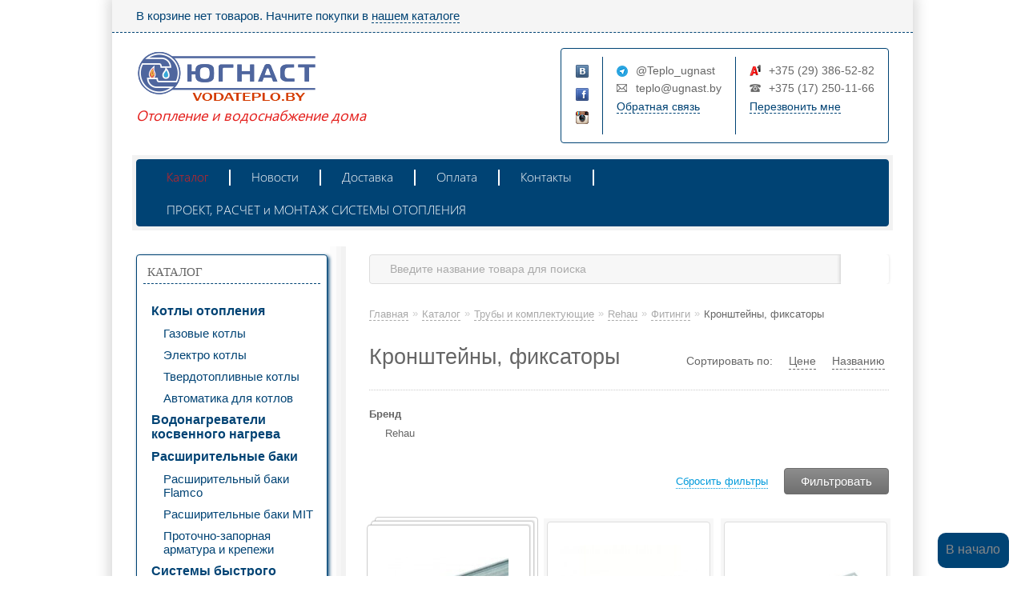

--- FILE ---
content_type: text/html; charset=UTF-8
request_url: https://vodateplo.by/catalog/truby-i-komplektuyushie/rehau/fitingi/kronshteiny--fiksatory
body_size: 17790
content:
<!DOCTYPE html>
<html xmlns="http://www.w3.org/1999/xhtml">
<head>
	<meta http-equiv="Content-Type" content="text/html; charset=utf-8" />
<title>Кронштейны и фиксаторы Rehau в интернет-магазине - VodaTeplo.by</title>
<meta name="description" content="Кронштейны и фиксаторы Rehau (Рехау) в Минске у прямого поставщика Rehau на территории РБ. Доставка. Выгодные цены." />
<meta name="keywords" content="кронштейны rehau (рехау), фиксаторы rehau (рехау), купить в Минске с доставкой" />	<script type="text/javascript" src="/media/system/js/jquery-1.7.2.min.js"></script>
<script type="text/javascript" src="/media/system/js/jquery.mask.js"></script>

<link rel="stylesheet" type="text/css" href="/media/simple/css/style.css?2026-01-30" />
<style type="text/css">body{background-image:none;}</style>
<script type="text/javascript" src="/media/simple/js/main.js?2026-01-30"></script>

<script type="text/javascript" src="/media/system/js/re-core.js?2026-01-30"></script>
<link rel="stylesheet" type="text/css" href="/media/system/css/re-dialog.css?2026-01-30" />
<script type="text/javascript" src="/media/system/js/re-dialog.js?2026-01-30"></script>

<link rel="shortcut icon" type="image/png" href="https://185504.selcdn.ru/static/vodateplo.reshop.by/modules/favicon.ico" />
<script type="text/javascript">

function ReSendStatistics(is_only_visor) {

	var re_statistics_data;

	if ( is_only_visor ) {
		re_statistics_data = {
			is_only_visor: 1,
			visor: Re.Visor.getDataAndClean()
		};
	} else {

		var s_sizes = getScreenSizes();

		re_statistics_data = {
			requested_url: '/catalog/truby-i-komplektuyushie/rehau/fitingi/kronshteiny--fiksatory',
			width: s_sizes.width,
			height: s_sizes.height,
			window_width: s_sizes.window_width,
			window_height: s_sizes.window_height,
			is_mobile: 0,
			is_only_visor: 0,
			visor: Re.Visor.init()
		};
	}

	$.ajax({
		type: 'POST',
		url: '/statistics',
		data: re_statistics_data
	});

}

$(document).ready(function(){
	ReSendStatistics(false);
	Re.Visor.initOnClose();
});
</script><meta name="yandex-verification" content="b088e792f79b0b31" /> <meta name="google-site-verification" content="jj6kyOa9dzYC7V_G7ihuF5owRZbJ_E0SHC9qHs5es0U" /> <script>
  fbq('track', 'ViewContent');
</script> <meta name="google-site-verification" content="f7ZSzUwPLPrK4IDBsWaVSE6qB8YtTptirQYPIXpnGeE" /> <!-- Google Tag Manager -->
<script>(function(w,d,s,l,i){w[l]=w[l]||[];w[l].push({'gtm.start':
new Date().getTime(),event:'gtm.js'});var f=d.getElementsByTagName(s)[0],
j=d.createElement(s),dl=l!='dataLayer'?'&l='+l:'';j.async=true;j.src=
'https://www.googletagmanager.com/gtm.js?id='+i+dl;f.parentNode.insertBefore(j,f);
})(window,document,'script','dataLayer','GTM-TBSPTGK');</script>
<!-- End Google Tag Manager -->


<!-- Google Tag Manager (noscript) -->
<noscript><iframe src="https://www.googletagmanager.com/ns.html?id=GTM-TBSPTGK"
height="0" width="0" style="display:none;visibility:hidden"></iframe></noscript>
<!-- End Google Tag Manager (noscript) --> <meta name="facebook-domain-verification" content="h1j4odqnrifdtsbrot4v1a6yjn0pn3" /> <meta name="viewport" content="width=device-width, initial-scale=1.0"> <!-- Meta Pixel Code -->
<script>
!function(f,b,e,v,n,t,s)
{if(f.fbq)return;n=f.fbq=function(){n.callMethod?
n.callMethod.apply(n,arguments):n.queue.push(arguments)};
if(!f._fbq)f._fbq=n;n.push=n;n.loaded=!0;n.version='2.0';
n.queue=[];t=b.createElement(e);t.async=!0;
t.src=v;s=b.getElementsByTagName(e)[0];
s.parentNode.insertBefore(t,s)}(window, document,'script',
'https://connect.facebook.net/en_US/fbevents.js');
fbq('init', '1741520772967494');
fbq('track', 'PageView');
</script>
<noscript><img height="1" width="1" style="display:none"
src="https://www.facebook.com/tr?id=1741520772967494&ev=PageView&noscript=1"
/></noscript>
<!-- End Meta Pixel Code --> <style type="text/css">#body{
	padding-top:40px;
	width:1000px;
	position:relative;
	-webkit-box-shadow: 0 0 15px 5px rgba(0, 0, 0, 0.15);
	-moz-box-shadow: 0 0 15px 5px rgba(0, 0, 0, 0.15);
	box-shadow: 5 4 0px 5px rgba(0, 0, 0, 0.15)
}

	#top_menu{
	background:#f5f5f5;
	padding:5px 30px;
	height:30px;
	line-height:30px;
	position:fixed;
	width:940px;
	left:50%;
	margin-left:-500px;
	border-bottom:1px dashed #004374;
	color:#004374;
	font-size:15px;
	z-index:500;
} 
#top_menu a{
	display:block;
	float:left;
	padding-top:7px;
	text-decoration: none;
	color:#004374;
}
#top_menu a span{
	display:block;
	border-bottom:1px dashed #004374;
	line-height:normal;
	line-height: 15px;
}
#top_menu a:hover span{
	border:none;
}
#top_menu a.login{
	padding-left:20px;
	font-weight:bold;
	background:url('../images/lolin.png') no-repeat;
}
#top_menu a.orders{
	font-weight:bold;
}
#top_menu .sep{
	margin:0 10px;
}
#top_menu a.basket{
	padding-left: 30px;
	background: url("../images/basket.png") no-repeat scroll 0 4px transparent;
	margin-right: 5px;
	padding-top: 7px;
	padding-bottom: 1px;
}
#top_menu a.catalog{
	padding: 0;
	background: none;
	margin: 0;
	float: none;
	display: inline;
	border-bottom-style: dashed;
	border-bottom-width: 1px;

}

/*header*/
#header{
	background:#FFFFFF;
	background:rgba(255,255,255,0.8);
	z-index:10;
	position:relative;
}
#header .top_block{
	padding:20px 30px 15px;
}
#header .logo{
	font-family: 'segoeui', Arial, Helvetica, sans-serif;
	color:#e41f1c;
	padding-top: 6px;
	padding-right: 4px;
	display:block;
	text-decoration:none;
	float:left;
	max-width: 422px;
	overflow: hidden;
}
#header .logo.img{
	padding-top: 0;
}
#header .logo span.light{
	font-size:42px;
}
#header .logo span.bolder{
	font-size:42px;
	font-family: 'segoeuib', Arial, Helvetica, sans-serif;
	white-space: nowrap;
}
#header .logo span.lightitalic{
	font-size:18px;
	font-style:italic;
	display: block;
	line-height: 22px;
}
.contackts{
	background-color: #FFFFFF;
	border:1px solid #004374;
	-webkit-border-radius: 4px;
	-moz-border-radius: 4px;
	border-radius: 4px;		
	padding:10px 0;
	float:right;
}
.contackts .block{
	border-right: 1px solid #004374;
	float: left;
	font-size: 14px;
	height: 87px;
	overflow: hidden;
	padding: 10px 17px 0;
}
.contackts .soc_link{
	display: block;
	float: left;
	height: 18px;
	margin: 0 11px 11px 0;
	width: 18px;
}
span.contakt{
	display:block;
	padding-left:24px;
	line-height:15px;
	margin-bottom:7px;
}
span.contakt span{
	color:#000;
}
a.contakt{
	display:block;
	text-decoration:none;
	color:#004374;
	border-bottom:1px dashed #004374;
	float:left;
}
a.contakt:hover{
	border:none;
}
/*main_menu*/
#main_menu{
	width:940px;
	padding:5px;
	background:rgba(0,0,0,0.05);
	margin-bottom:-25px;
}
#main_menu .nav{
	width:916px;
	border:1px solid #004374; 
	-webkit-border-radius: 4px;
	-moz-border-radius: 4px;
	border-radius: 4px;
	line-stacking:19px;
	padding:0 11px;
	background:#004374;
	overflow:hidden;	
}
#main_menu .nav a{
	text-decoration: none;
	color:#FFFFFF;
	padding:10px 26px;
	font-size:16px;
	
/*content*/
#content{
	padding-bottom:40px;
	background:#e41;
	padding-top:45px;
}
#slider_container {
	margin: 0 0 20px 0;
}
#slideshow {
	background-color: #e41f1c;
	border: 1px dashed #DDDDDD;
	border-radius: 4px 4px 4px 4px;
	position: relative;
}
/*left_side*/
#left_side{
	float:left;
	padding:10px 23px 15px 30px;
	width:239px;
	position:relative;
	background:url("../images/bg_left_side.png") repeat-y scroll right center #ffffff;
}
#left_side .top_bg{
	position:absolute;
	right:0;
	top:0;
	background:url('../images/bg_left_side_top.png');
	width:20px;
	height:45px;
}
#left_side .bottom_bg{
	position:absolute;
	right:0;
	bottom:0;
	background:url('../images/bg_left_side_bottom.png');
	width:20px;
	height:45px;
}


	font-family: 'segoeui_0', Arial, Helvetica, sans-serif;	
	display:block; 
	float:left;
}
#main_menu .nav div.nav-separator{
	border-left:1px solid #ffffff;
	border-right:1px solid #ffffff;
	float:left;
	margin: 12px 0 0;
	padding: 20px 0 0;
}
#main_menu .nav a:hover{
	color:#e41f1c;
}
#main_menu .nav a:active{
	color:#e41f1c;
}
#main_menu .nav a.active{
	color:#e41f1c;
}

/*left_menu*/
#left_menu{
	background:#ffffff;
	border:1px solid #004374;
	-webkit-border-radius: 4px;
	-moz-border-radius: 4px;
	border-radius: 4px;
	-webkit-box-shadow: 2px 2px 4px 0 #004374;
	-moz-box-shadow: 2px 2px 4px 0 #004374;
	box-shadow: 2px 2px 4px 0 #004374;
	padding:13px 0 20px 0;
}
#left_menu .top_title{
	margin:0 8px 20px 8px;
	border-bottom:1px dashed #004374;
	font-size:15px;
	text-transform:uppercase;
	padding:0 5px 5px;
	font-family: 'Lora', serif;
	cursor: pointer;
}
#left_menu .top_title:hover{
	 text-decoration: underline;
 }
#left_menu ul{
	list-style:none;
	padding:0;
	margin:0;
}

#left_menu a.level_opener{
	width: 15px;
	height: 15px;
	text-decoration:none;
	display:block;
	float: left;
	padding: 0;
	margin: 7px 2px 0 4px;
	border:none;
	background: url('../images/plus.png') no-repeat 3px 3px;
}
#left_menu a.level_opener.opened{
	background-image: url('../images/minus.png');
}
#left_menu li.active a.level_opener{
	border-left:none !important;
}

#left_menu a{
	text-decoration:none;
	font-size:16px;
	display:block;
	padding: 5px 4px 5px 15px;
	font-weight: bold;
	border-left:3px solid #fff;
	color:#004374;
}
#left_menu li.active>a{
	border-left:3px solid #e41f1c;
	color:#e41f1c;
	font-weight:bold;
}
#left_menu ul>li>ul>li>a{
	padding: 5px 4px 5px 30px;
	font-size: 15px;
	font-weight: normal;
}
#left_menu ul>li>ul>li>a.level_opener{
	margin: 6px 0 0 17px;
}
#left_menu ul>li>ul>li>ul>li>a{
	padding: 4px 4px 4px 45px;
	font-size: 13px;
	font-style: italic;
}
#left_menu ul>li>ul>li>ul>li>a.level_opener{
	margin: 4px 0 0 32px;
}
#left_menu ul>li>ul>li>ul>li>ul>li>a{
	padding-left:60px;
}
#left_menu ul>li>ul>li>ul>li>ul>li>a.level_opener{
	margin: 2px 0 0 47px;
}
#left_menu a:hover{
	color:#e41f1c;
}</style></head>
<body>

	
<div id="top_menu">
	<div class="left">
		В корзине нет товаров. Начните покупки в <a class="catalog" title="Перейти к каталогу товаров" href="/catalog">нашем каталоге</a>	</div>
	<div class="right">
			</div>
</div>

	<div id="body">
		<div id="header">
	<div class="top_block">
		<a title="VodaTeplo.by - Отопление и водоснабжение дома" href="/" class="logo img" >

							<img src="https://185504.selcdn.ru/static/vodateplo.reshop.by/modules/192637752562873f38672a2.png" alt="VodaTeplo.by" />
			
			<span class="lightitalic">Отопление и водоснабжение дома</span>
		</a>
		
<div class="contackts">
	
		<div class="block" style="padding-left:18px; max-width:29px; padding-right: 4px;">
			<a target="_blank"  title="«VodaTeplo.by» Вконтакте" href="https://vk.com/vodateplo_ugnast" class="soc_link vk"></a>						<a target="_blank"  title="«VodaTeplo.by» на Facebook" href="https://m.facebook.com/ugnastby" class="soc_link fb"></a>						<a target="_blank"  title="«VodaTeplo.by» в Instagram" href="https://www.instagram.com/teplo_ugnast?igsh=N3J3a3cydDB4cHY3" class="soc_link inst"></a>								</div>

	
	<div class="block" style="max-width: 211px;">
		<span class="contakt telegram">@Teplo_ugnast</span><span class="contakt mail">teplo@ugnast.by</span>		<a title="Задать вопрос" href="/contacts#question" class="contakt">Обратная связь</a>
	</div>

			<div class="block" style="border:none;">
			<span class="contakt vel">+375 (29) 386-52-82</span><span class="contakt phone">+375 (17) 250-11-66</span>							<a id="re-callme" title="" href="#" class="contakt">Перезвонить мне</a>
									</div>
		<div class="clear"></div>
</div>
<div class="clear"></div>	</div>
	<div id="main_menu">
		<div class="nav">
			<a class="active" title="Каталог" href="/catalog">Каталог</a><div class="nav-separator"></div>
<a  title="Новости" href="/news">Новости</a><div class="nav-separator"></div>
<a  title="Доставка" href="/delivery">Доставка</a><div class="nav-separator"></div>
<a  title="Оплата" href="/payment">Оплата</a><div class="nav-separator"></div>
<a  title="Контакты" href="/contacts">Контакты</a><div class="nav-separator"></div>
<a  title="ПРОЕКТ, РАСЧЕТ и МОНТАЖ СИСТЕМЫ ОТОПЛЕНИЯ" href="/proektirovanie-otopleniya-chastnogo-doma">ПРОЕКТ, РАСЧЕТ и МОНТАЖ СИСТЕМЫ ОТОПЛЕНИЯ</a>
		</div>
	</div>
	</div>		<div id="content">
			<div id="left_side">
	<div class="top_bg"></div>
	<div class="bottom_bg"></div>

	
<div id="left_menu">
	<div class="top_title" onclick="location.href='/catalog';">Каталог</div>
	<ul>		<li  >
						<a href="/catalog/kotly-otopleniya" title="Котлы отопления">Котлы отопления</a>
							<ul>		<li  >
			<a class="level_opener" href="#"></a>			<a href="/catalog/kotly-otopleniya/gazovye-kotly" title="Газовые котлы">Газовые котлы</a>
							<ul style="display:none;">		<li  >
						<a href="/catalog/kotly-otopleniya/gazovye-kotly/odnokonturnye" title="Одноконтурные">Одноконтурные</a>
					</li>		<li  >
						<a href="/catalog/kotly-otopleniya/gazovye-kotly/dvuhkonturnye" title="Двухконтурные">Двухконтурные</a>
					</li></ul>
					</li>		<li  >
			<a class="level_opener" href="#"></a>			<a href="/catalog/kotly-otopleniya/yelektro-kotly" title="Электро котлы">Электро котлы</a>
							<ul style="display:none;">		<li  >
						<a href="/catalog/kotly-otopleniya/yelektro-kotly/skat-ray" title="Скат RAY">Скат RAY</a>
					</li>		<li  >
						<a href="/catalog/kotly-otopleniya/yelektro-kotly/eloblock" title="EloBLOCK">EloBLOCK</a>
					</li></ul>
					</li>		<li  >
						<a href="/catalog/kotly-otopleniya/tverdotoplivnye-kotly" title="Твердотопливные котлы">Твердотопливные котлы</a>
					</li>		<li  >
						<a href="/catalog/kotly-otopleniya/avtomatika-dlya-kotlov" title="Автоматика для котлов">Автоматика для котлов</a>
					</li></ul>
					</li>		<li  >
						<a href="/catalog/vodonagrevateli-kosvennogo-nagreva" title="Водонагреватели косвенного нагрева">Водонагреватели косвенного нагрева</a>
					</li>		<li  >
						<a href="/catalog/rasshiritelnye-baki" title="Расширительные баки">Расширительные баки</a>
							<ul>		<li  >
			<a class="level_opener" href="#"></a>			<a href="/catalog/rasshiritelnye-baki/rasshiritelnyi-baki-flamco" title="Расширительный баки Flamco">Расширительный баки Flamco</a>
							<ul style="display:none;">		<li  >
						<a href="/catalog/rasshiritelnye-baki/rasshiritelnyi-baki-flamco/rasshiritelnye-baki-dlya-otopleniya-i-holodosnabzheniya" title="Расширительные баки для отопления и холодоснабжения">Расширительные баки для отопления и холодоснабжения</a>
					</li>		<li  >
						<a href="/catalog/rasshiritelnye-baki/rasshiritelnyi-baki-flamco/rasshiritelnye-baki-dlya-vodosnabzheniya" title="Расширительные баки для водоснабжения">Расширительные баки для водоснабжения</a>
					</li></ul>
					</li>		<li  >
						<a href="/catalog/rasshiritelnye-baki/rasshiritelnye-baki-mit" title="Расширительные баки MIT">Расширительные баки MIT</a>
					</li>		<li  >
						<a href="/catalog/rasshiritelnye-baki/protochno-zapornaya-armatura-i-krepezhi" title="Проточно-запорная арматура и крепежи">Проточно-запорная арматура и крепежи</a>
					</li></ul>
					</li>		<li  >
						<a href="/catalog/sistemy-bystrogo-montazha" title="Системы быстрого монтажа">Системы быстрого монтажа</a>
							<ul>		<li  >
						<a href="/catalog/sistemy-bystrogo-montazha/nasosnye-gruppy" title="Насосные группы">Насосные группы</a>
					</li></ul>
					</li>		<li  >
						<a href="/catalog/teplyi-pol" title="Теплый пол">Теплый пол</a>
							<ul>		<li  >
			<a class="level_opener" href="#"></a>			<a href="/catalog/teplyi-pol/vodyanoi" title="Водяной">Водяной</a>
							<ul style="display:none;">		<li  >
						<a href="/catalog/teplyi-pol/vodyanoi/tece" title="Tece">Tece</a>
					</li>		<li  >
						<a href="/catalog/teplyi-pol/vodyanoi/rehau" title="Rehau">Rehau</a>
					</li>		<li  >
			<a class="level_opener" href="#"></a>			<a href="/catalog/teplyi-pol/vodyanoi/oventrop" title="Oventrop">Oventrop</a>
							<ul style="display:none;">		<li  >
						<a href="/catalog/teplyi-pol/vodyanoi/oventrop/nabory-unibox" title="Наборы Unibox">Наборы Unibox</a>
					</li></ul>
					</li></ul>
					</li></ul>
					</li>		<li  >
						<a href="/catalog/truby-i-komplektuyushie" title="Трубы и комплектующие">Трубы и комплектующие</a>
							<ul>		<li  >
			<a class="level_opener opened" href="#"></a>			<a href="/catalog/truby-i-komplektuyushie/rehau" title="Rehau">Rehau</a>
							<ul>		<li  >
			<a class="level_opener" href="#"></a>			<a href="/catalog/truby-i-komplektuyushie/rehau/truby" title="Трубы">Трубы</a>
							<ul style="display:none;">		<li  >
						<a href="/catalog/truby-i-komplektuyushie/rehau/truby/universalnye" title="Универсальные">Универсальные</a>
					</li>		<li  >
						<a href="/catalog/truby-i-komplektuyushie/rehau/truby/vodosnabzhenie" title="Водоснабжение">Водоснабжение</a>
					</li>		<li  >
						<a href="/catalog/truby-i-komplektuyushie/rehau/truby/otoplenie" title="Отопление">Отопление</a>
					</li></ul>
					</li>		<li  >
			<a class="level_opener opened" href="#"></a>			<a href="/catalog/truby-i-komplektuyushie/rehau/fitingi" title="Фитинги">Фитинги</a>
							<ul>		<li  >
						<a href="/catalog/truby-i-komplektuyushie/rehau/fitingi/px--rx--mx--sx" title="PX, RX, MX, SX">PX, RX, MX, SX</a>
					</li>		<li class="active" >
						<a href="/catalog/truby-i-komplektuyushie/rehau/fitingi/kronshteiny--fiksatory" title="Кронштейны, фиксаторы">Кронштейны, фиксаторы</a>
					</li></ul>
					</li>		<li  >
						<a href="/catalog/truby-i-komplektuyushie/rehau/besshumnaya-kanalizaciya" title="Бесшумная канализация">Бесшумная канализация</a>
					</li></ul>
					</li>		<li  >
			<a class="level_opener" href="#"></a>			<a href="/catalog/truby-i-komplektuyushie/tece" title="TECE">TECE</a>
							<ul style="display:none;">		<li  >
						<a href="/catalog/truby-i-komplektuyushie/tece/truby" title="Трубы">Трубы</a>
					</li>		<li  >
						<a href="/catalog/truby-i-komplektuyushie/tece/fitingi" title="Фитинги">Фитинги</a>
					</li></ul>
					</li>		<li  >
						<a href="/catalog/truby-i-komplektuyushie/oventrop" title="Oventrop">Oventrop</a>
					</li></ul>
					</li>		<li  >
						<a href="/catalog/radiatory-otopleniya" title="Радиаторы отопления">Радиаторы отопления</a>
							<ul>		<li  >
						<a href="/catalog/radiatory-otopleniya/buderus" title="Buderus">Buderus</a>
					</li>		<li  >
						<a href="/catalog/radiatory-otopleniya/kermi" title="Kermi">Kermi</a>
					</li></ul>
					</li>		<li  >
						<a href="/catalog/termostaticheskie-ventili" title="Термостатические вентили">Термостатические вентили</a>
					</li>		<li  >
						<a href="/catalog/termostaty-privody-armatura" title="Термостаты, приводы, арматура.">Термостаты, приводы, арматура.</a>
					</li>		<li  >
						<a href="/catalog/grebenki-i-komplektuyushie" title="Гребенки и комплектующие">Гребенки и комплектующие</a>
							<ul>		<li  >
						<a href="/catalog/grebenki-i-komplektuyushie/oventrop" title="Oventrop">Oventrop</a>
					</li>		<li  >
						<a href="/catalog/grebenki-i-komplektuyushie/rehau" title="Rehau">Rehau</a>
					</li></ul>
					</li>		<li  >
						<a href="/catalog/vodoochistka-i-vodopodgotovka" title="Водоочистка и водоподготовка">Водоочистка и водоподготовка</a>
							<ul>		<li  >
						<a href="/catalog/vodoochistka-i-vodopodgotovka/mehanicheskie-filtry" title="Механические фильтры">Механические фильтры</a>
					</li>		<li  >
						<a href="/catalog/vodoochistka-i-vodopodgotovka/umyagchenie-i-obezzhelezivanie-vody" title="Умягчение и обезжелезивание воды">Умягчение и обезжелезивание воды</a>
					</li>		<li  >
			<a class="level_opener" href="#"></a>			<a href="/catalog/vodoochistka-i-vodopodgotovka/obratnyi-osmos" title="Обратный осмос">Обратный осмос</a>
							<ul style="display:none;">		<li  >
						<a href="/catalog/vodoochistka-i-vodopodgotovka/obratnyi-osmos/kartridzhi-dlya-obratnogo-osmosa" title="Картриджи для обратного осмоса">Картриджи для обратного осмоса</a>
					</li></ul>
					</li>		<li  >
						<a href="/catalog/vodoochistka-i-vodopodgotovka/reagenty-dlya-vody" title="Реагенты для воды">Реагенты для воды</a>
					</li>		<li  >
						<a href="/catalog/vodoochistka-i-vodopodgotovka/soputstvuyushaya-armatura" title="Сопутствующая арматура">Сопутствующая арматура</a>
					</li></ul>
					</li>		<li  >
						<a href="/catalog/zapornaya-i-prochaya-truboprovodnaya-armatura" title="Запорная и прочая трубопроводная арматура">Запорная и прочая трубопроводная арматура</a>
							<ul>		<li  >
						<a href="/catalog/zapornaya-i-prochaya-truboprovodnaya-armatura/sharovye-krany" title="Шаровые краны">Шаровые краны</a>
					</li>		<li  >
						<a href="/catalog/zapornaya-i-prochaya-truboprovodnaya-armatura/setchatye-filtry" title="Сетчатые фильтры">Сетчатые фильтры</a>
					</li>		<li  >
						<a href="/catalog/zapornaya-i-prochaya-truboprovodnaya-armatura/obratnye-klapany" title="Обратные клапаны">Обратные клапаны</a>
					</li>		<li  >
						<a href="/catalog/zapornaya-i-prochaya-truboprovodnaya-armatura/dlya-zhidkogo-topliva" title="Для жидкого топлива">Для жидкого топлива</a>
					</li>		<li  >
						<a href="/catalog/zapornaya-i-prochaya-truboprovodnaya-armatura/reduktor-davleniya" title="Редуктор давления">Редуктор давления</a>
					</li></ul>
					</li>		<li  >
						<a href="/catalog/avtomaticheskie-vozduhootvodchiki" title="Автоматические воздухоотводчики">Автоматические воздухоотводчики</a>
					</li>		<li  >
						<a href="/catalog/sistema-zashity-ot-protechek-vody-gidrolock" title="Система защиты от протечек воды GIDROLOCK">Система защиты от протечек воды GIDROLOCK</a>
							<ul>		<li  >
						<a href="/catalog/sistema-zashity-ot-protechek-vody-gidrolock/prinadlezhnosti" title="Принадлежности">Принадлежности</a>
					</li></ul>
					</li>		<li  >
						<a href="/catalog/basseiny" title="Бассейны">Бассейны</a>
					</li>		<li  >
						<a href="/catalog/payalnoe-oborudovanie" title="Паяльное оборудование">Паяльное оборудование</a>
							<ul>		<li  >
						<a href="/catalog/payalnoe-oborudovanie/gazovye-gorelki" title="Газовые горелки">Газовые горелки</a>
					</li>		<li  >
						<a href="/catalog/payalnoe-oborudovanie/gazovye-ballony-dlya-gorelok" title="Газовые баллоны для горелок">Газовые баллоны для горелок</a>
					</li></ul>
					</li></ul>
</div><!--/left_menu-->	
<div id="left_menu" style="margin-top: 20px;">
	<div class="top_title" onclick="location.href='/catalog/brands';">Производители</div>
	<ul>
					<li >
				<a href="/catalog/brands/afriso" title="Afriso">Afriso <sup style="font-size:9px;">1</sup></a>
			</li>
					<li >
				<a href="/catalog/brands/afriso-ask" title="Afriso ASK">Afriso ASK <sup style="font-size:9px;">2</sup></a>
			</li>
					<li >
				<a href="/catalog/brands/angstra" title="Angstra">Angstra <sup style="font-size:9px;">17</sup></a>
			</li>
					<li >
				<a href="/catalog/brands/astralpool" title="Astralpool">Astralpool <sup style="font-size:9px;">1</sup></a>
			</li>
					<li >
				<a href="/catalog/brands/bwt" title="BWT">BWT <sup style="font-size:9px;">24</sup></a>
			</li>
					<li >
				<a href="/catalog/brands/buderus" title="Buderus">Buderus <sup style="font-size:9px;">21</sup></a>
			</li>
					<li >
				<a href="/catalog/brands/competition" title="Competition">Competition <sup style="font-size:9px;">1</sup></a>
			</li>
					<li >
				<a href="/catalog/brands/dowex" title="Dowex">Dowex <sup style="font-size:9px;">1</sup></a>
			</li>
					<li >
				<a href="/catalog/brands/etna" title="ETNA">ETNA <sup style="font-size:9px;">3</sup></a>
			</li>
					<li >
				<a href="/catalog/brands/flamco" title="Flamco">Flamco <sup style="font-size:9px;">14</sup></a>
			</li>
					<li >
				<a href="/catalog/brands/flexinox" title="Flexinox">Flexinox <sup style="font-size:9px;">1</sup></a>
			</li>
					<li >
				<a href="/catalog/brands/gidrolock" title="Gidrolock">Gidrolock <sup style="font-size:9px;">9</sup></a>
			</li>
					<li >
				<a href="/catalog/brands/grundfos" title="Grundfos">Grundfos <sup style="font-size:9px;">3</sup></a>
			</li>
					<li >
				<a href="/catalog/brands/kemper" title="Kemper">Kemper <sup style="font-size:9px;">26</sup></a>
			</li>
					<li >
				<a href="/catalog/brands/kermi" title="Kermi">Kermi <sup style="font-size:9px;">4</sup></a>
			</li>
					<li >
				<a href="/catalog/brands/kripsol" title="Kripsol">Kripsol <sup style="font-size:9px;">1</sup></a>
			</li>
					<li >
				<a href="/catalog/brands/lowara" title="Lowara">Lowara <sup style="font-size:9px;">13</sup></a>
			</li>
					<li >
				<a href="/catalog/brands/mit" title="MIT">MIT <sup style="font-size:9px;">17</sup></a>
			</li>
					<li >
				<a href="/catalog/brands/novacet" title="Novacet">Novacet <sup style="font-size:9px;">1</sup></a>
			</li>
					<li >
				<a href="/catalog/brands/oventrop" title="Oventrop">Oventrop <sup style="font-size:9px;">78</sup></a>
			</li>
					<li >
				<a href="/catalog/brands/oxygen" title="Oxygen">Oxygen <sup style="font-size:9px;">2</sup></a>
			</li>
					<li >
				<a href="/catalog/brands/pentair" title="Pentair">Pentair <sup style="font-size:9px;">1</sup></a>
			</li>
					<li >
				<a href="/catalog/brands/protherm" title="Protherm">Protherm <sup style="font-size:9px;">18</sup></a>
			</li>
					<li class="active">
				<a href="/catalog/brands/rehau" title="Rehau">Rehau <sup style="font-size:9px;">71</sup></a>
			</li>
					<li >
				<a href="/catalog/brands/supergas" title="SUPERGAS">SUPERGAS <sup style="font-size:9px;">2</sup></a>
			</li>
					<li >
				<a href="/catalog/brands/spirotech" title="Spirotech">Spirotech <sup style="font-size:9px;">38</sup></a>
			</li>
					<li >
				<a href="/catalog/brands/tece" title="TECE">TECE <sup style="font-size:9px;">21</sup></a>
			</li>
					<li >
				<a href="/catalog/brands/tecefloor" title="TECEfloor">TECEfloor <sup style="font-size:9px;">1</sup></a>
			</li>
					<li >
				<a href="/catalog/brands/tecelogo" title="TECElogo">TECElogo <sup style="font-size:9px;">20</sup></a>
			</li>
					<li >
				<a href="/catalog/brands/vgr" title="VGR">VGR <sup style="font-size:9px;">25</sup></a>
			</li>
					<li >
				<a href="/catalog/brands/vaillant" title="Vaillant">Vaillant <sup style="font-size:9px;">42</sup></a>
			</li>
					<li >
				<a href="/catalog/brands/wilo" title="WILO">WILO <sup style="font-size:9px;">2</sup></a>
			</li>
					<li >
				<a href="/catalog/brands/zont" title="ZONT">ZONT <sup style="font-size:9px;">1</sup></a>
			</li>
					<li >
				<a href="/catalog/brands/atoll" title="atoll">atoll <sup style="font-size:9px;">1</sup></a>
			</li>
					<li >
				<a href="/catalog/brands/brestselmash" title="Брестсельмаш">Брестсельмаш <sup style="font-size:9px;">1</sup></a>
			</li>
					<li >
				<a href="/catalog/brands/kemar" title="Кемар">Кемар <sup style="font-size:9px;">1</sup></a>
			</li>
					<li >
				<a href="/catalog/brands/mozyrsol" title="Мозырьсоль">Мозырьсоль <sup style="font-size:9px;">1</sup></a>
			</li>
					<li >
				<a href="/catalog/brands/skat-ray" title="Скат RAY">Скат RAY <sup style="font-size:9px;">8</sup></a>
			</li>
			</ul>
</div>
	
<div class="h3">Обработка заказов</div>
<ul class="list">
	
		<span>
			<b>Пн, Вт, Ср, Чт, Пт:</b>
			с 09:00 до 17:30		</span>

	
		<span>
			<b>Сб, Вс:</b>
			Выходной		</span>

	</ul>
<div class="clear"></div>		
	<div class="arbitrary_javascript_side"></div>
</div><!--/left_side-->			<div id="right_content">
				<form action="/search/" method="get">
	<div class="searchdiv">
		<input class="search_text" placeholder="Введите название товара для поиска" id="search" type="text" name="[]" value="" />
		<input class="search_sumbit" value=" " title="Нажмите для поиска" type="submit" />
	</div>
</form>
<div class="clear"></div>				<ul class="way" itemscope itemtype="http://schema.org/BreadcrumbList">
	<li itemprop="itemListElement" itemscope itemtype="http://schema.org/ListItem">
		<a class="way-home" itemprop="item" href="/">
			Главная			<meta itemprop="name" content="На главную магазина VodaTeplo.by" />
		</a>
		<meta itemprop="position" content="1" />
	</li>
			<li class="arrow">»</li>
		<li itemprop="itemListElement" itemscope itemtype="http://schema.org/ListItem">
							<a itemprop="item" href="/catalog">
					<span itemprop="name">Каталог</span>
				</a>
						<meta itemprop="position" content="2" />
		</li>
			<li class="arrow">»</li>
		<li itemprop="itemListElement" itemscope itemtype="http://schema.org/ListItem">
							<a itemprop="item" href="/catalog/truby-i-komplektuyushie">
					<span itemprop="name">Трубы и комплектующие</span>
				</a>
						<meta itemprop="position" content="3" />
		</li>
			<li class="arrow">»</li>
		<li itemprop="itemListElement" itemscope itemtype="http://schema.org/ListItem">
							<a itemprop="item" href="/catalog/truby-i-komplektuyushie/rehau">
					<span itemprop="name">Rehau</span>
				</a>
						<meta itemprop="position" content="4" />
		</li>
			<li class="arrow">»</li>
		<li itemprop="itemListElement" itemscope itemtype="http://schema.org/ListItem">
							<a itemprop="item" href="/catalog/truby-i-komplektuyushie/rehau/fitingi">
					<span itemprop="name">Фитинги</span>
				</a>
						<meta itemprop="position" content="5" />
		</li>
			<li class="arrow">»</li>
		<li itemprop="itemListElement" itemscope itemtype="http://schema.org/ListItem">
							<span class="way-last">Кронштейны, фиксаторы</span>
				<a style="display:none" itemprop="item" href="/catalog/truby-i-komplektuyushie/rehau/fitingi/kronshteiny--fiksatory"><span itemprop="name">Кронштейны, фиксаторы</span></a>
						<meta itemprop="position" content="6" />
		</li>
	</ul>
<div class="clear"></div>				<div class="right_padding">
									</div>
				<div class="head_title">
	<h1 class="head_title left">		Кронштейны, фиксаторы	</h1>	
		
		<div class="sort">
			<a  href="/catalog/truby-i-komplektuyushie/rehau/fitingi/kronshteiny--fiksatory~1/title/1"title=""rel="nofollow">Названию</a>			<a  href="/catalog/truby-i-komplektuyushie/rehau/fitingi/kronshteiny--fiksatory~1/price/1" title="" rel="nofollow">Цене</a>
			<span>Сортировать по:</span>
			<div class="clear"></div>

					</div>

		
		<div class="clear"></div>
</div>



<!--noindex-->
<link rel="stylesheet" type="text/css" href="/media/system/css/ion.rangeSlider.css" />
<link rel="stylesheet" type="text/css" href="/media/system/css/ion.rangeSlider.skinHTML5.css" />
<script type="text/javascript" src="/media/system/js/ion.rangeSlider.min.js"></script>


<form id="re-filters-form" method="GET" action="/catalog/truby-i-komplektuyushie/rehau/fitingi/kronshteiny--fiksatory">


<div class="re-filters re-filters-row-4">

	<div class="re-filters-selvalues"></div>
	<ul>
		
			<div class="re-filters-clearboth "></div>			<li class="">
				<b>Бренд</b>

															<input id="filter-rehau" type="checkbox" name="brands[]" value="Rehau" >
						<label for="filter-rehau">Rehau</label>
					
							</li>

			</ul>
	<div class="clear"></div>


	<div class="re-filters-footer">
				<input class="re-filters-submit" type="submit" value="Фильтровать">
		<a class="re-filters-link re-filters-clean" href="/catalog/truby-i-komplektuyushie/rehau/fitingi/kronshteiny--fiksatory">Сбросить фильтры</a>
	</div>
	<div class="clear"></div>

</div>

</form>


<script type="text/javascript">
$(document).ready(function(){

var Re = Re || {};
Re.Filters = Re.Filters || {

	scrolltop: 0,
	all_scrolltop: 0,
	obj_window: null,
	obj_opened_window: null,
	obj_filters: null,

	/**
	 * Закрывает окна для селектов
	 */
	waitClickToCloseWindow: function () {
		$('body').one('click', function(e){
			if (
				e.target == Re.Filters.obj_opened_window.get(0) ||
				$(e.target).parents('.re-filters-window').get(0) == Re.Filters.obj_opened_window.get(0)
			) {
				Re.Filters.waitClickToCloseWindow();
				return;
			}
			Re.Filters.obj_window.hide();
		});
	},

	/**
	 * Делает чеки для обычных окон
	 */
	checkSimple: function (obj, is_each) {
		var flag = obj.prev().is(':checked');
		var obj_for = obj.attr('for');
		if ( !is_each ) flag = !flag;
		if ( flag ) {
			obj.parent().parent().parent().find('b').after(
				'<i class="' + obj_for + '">' + obj.html() + '</i>'
			);
			$('i.' + obj_for).click(function(){
				$('#' + obj_for).next().trigger('click');
			});
		} else {
			obj.parent().parent().parent().find('.' + obj_for).remove();
		}
	},

	/**
	 * Делает чеки для селектов
	 */
	checkSelect: function (obj, is_each) {
		var flag = obj.prev().is(':checked');
		var obj_select = obj.parent().parent().parent().find('.re-filters-select');
		var obj_onecheck = null;
		if ( !is_each ) flag = !flag;
		if ( flag ) {

			obj_select.addClass('selected');
			if ( obj_select.data('selected') <= 0 ) {
				obj_select
					.html( obj.html() )
					.data('selected', 1);
			} else {
				obj_select
					.html( 'Выбрано: ' + (obj_select.data('selected')+1) )
					.data( 'selected', obj_select.data('selected')+1 );
			}


		} else if ( !is_each ) {

			if ( obj_select.data('selected') > 2 ) {
				obj_select
					.html( 'Выбрано: ' + (obj_select.data('selected')-1) )
					.data( 'selected', obj_select.data('selected')-1 );
			} else if ( obj_select.data('selected') > 1 ) {
				if ( obj.parent().find('input:checked').eq(0).val() == obj.prev().val() ) obj_onecheck = obj.parent().find('input:checked').eq(1);
				else obj_onecheck = obj.parent().find('input:checked').eq(0);
				obj_select
					.html( obj_onecheck.next().html() )
					.data( 'selected', 1 );
			} else if ( obj_select.data('selected') <= 1 ) {
				obj_select
					.removeClass('selected')
					.html( 'Выбрать ('+ obj_select.data('count') +')' )
					.data( 'selected', 0 );
			}

		}
	},

	/**
	 * Вешает стартовые события
	 */
	bindStartEvents: function () {

		$('.re-filters-window label').click(function(){
			if ( Re.Filters.obj_filters.hasClass('re-filters-with-select') ) Re.Filters.checkSelect($(this), false);
			else Re.Filters.checkSimple($(this), false);
		}).each(function(){
			if ( Re.Filters.obj_filters.hasClass('re-filters-with-select') ) Re.Filters.checkSelect($(this), true);
			else Re.Filters.checkSimple($(this), true);
		});

	},

	/**
	 * Вешает события
	 */
	bindEvents: function () {

		// не передаем значения в сабмит формы если у нас дефолтные значения
		$('#re-filters-form').submit(function(){
			$('.re-filters-range-input').each(function(){
				if ( $(this).data('default') == $(this).val() ) $(this).addClass('default');
			});
			$('.re-filters-range').each(function(){
				if ( $(this).find('.default').length == 2 ) {
					$(this).find('.default').each(function(){
						$(this).attr('name', '');
					});
				}
			});
		});

		
		$('.re-filters-show').click(function(){
			$(this).next('.re-filters-window')
				.toggle()
				.css('top', $(this).offset().top + $(this).outerHeight() + 5 - Re.Filters.obj_filters.offset().top);
			Re.Filters.scrolltop = $(window).scrollTop();
			return false;
		});

		
		$('.re-filters-select').click(function(){
			var obj_window = $(this).next('.re-filters-window');
			if ( !obj_window.is(':visible') ) {
				Re.Filters.obj_window.hide();
				obj_window
					.show()
					.css('top', $(this).offset().top + $(this).outerHeight() + 5 - Re.Filters.obj_filters.offset().top);
				if ( obj_window.offset().left + obj_window.outerWidth() >= $(window).width() ) {
					obj_window.addClass('right-pos');
				}
				Re.Filters.obj_opened_window = obj_window;
				Re.Filters.waitClickToCloseWindow();
			} else {
				obj_window.hide();
			}
			return false;
		});

		
		$('.re-filters-close').click(function(){
			if ( Re.Filters.scrolltop != 0 ) {
				$('html, body').animate({
					scrollTop: Re.Filters.scrolltop
				}, 'slow');
				Re.Filters.scrolltop = 0;
			}
			Re.Filters.obj_window.hide();
			return false;
		});


		$('.re-filters-uncheckall').click(function(){
			$(this).parent().parent().find('input:checked').next().trigger('click');
			return false;
		});
		$('.re-filters-checkall').click(function(){
			$(this).parent().parent().find('input:not(:checked)').next().trigger('click');
			return false;
		});

		
		$('.re-filters-delselected').click(function(){
			var obj_clicked;
			
			if ( $(this).data('inputid') != undefined ) {
				$('#' + $(this).data('inputid')).next().trigger('click');
			}
			if ( $(this).data('rangeid') != undefined ) {
				obj_clicked = $('#' + $(this).data('rangeid') + '-from');
				obj_clicked.val( obj_clicked.data('default') );
				obj_clicked.trigger('change');
				obj_clicked = $('#' + $(this).data('rangeid') + '-to');
				obj_clicked.val( obj_clicked.data('default') );
				obj_clicked.trigger('change');
			}
			$(this).parent().remove();
			$('#re-filters-form').submit();
			return false;
		});

		
		$('.re-filters-show-all').click(function(){
			$('.re-filters-hide').show();
			$('.re-filters-hide-all').show();
			$(this).hide();
			Re.Filters.all_scrolltop = $(window).scrollTop();
			return false;
		});

		
		$('.re-filters-hide-all').click(function(){
			$('.re-filters-hide').hide();
			$('.re-filters-show-all').show();
			$(this).hide();
			if ( Re.Filters.all_scrolltop != 0 ) {
				$('html, body').animate({
					scrollTop: Re.Filters.all_scrolltop
				}, 'slow');
				Re.Filters.all_scrolltop = 0;
			}
			return false;
		});

	},


	init: function() {

		this.obj_window = $('.re-filters-window');
		this.obj_filters = $('.re-filters');

		this.bindEvents();
		this.bindStartEvents();

	}

};

	Re.Filters.init();

});
</script>
<!--/noindex-->


<div class="products-list">

	<div class="block_item_v re-product-item folder_cont per_row3">
		<div class="item_content folder1">
			<div class="image re-image">
				<a title="" href="/catalog/truby-i-komplektuyushie/rehau/fitingi/kronshteiny--fiksatory/fiksiruyushii-zhelob-rehau-dlya-umensheniya-lineinyh-rasshirenii"><img alt="Фиксирующий желоб Rehau для уменьшения линейных расширений" src="https://185504.selcdn.ru/static/vodateplo.reshop.by/catalog/181/139973152857612230812c4_small.jpg" /></a>
			</div>

							<div class="re-images-table none"><div class="re-images-tr">
											<div class="active" data-src="https://185504.selcdn.ru/static/vodateplo.reshop.by/catalog/181/139973152857612230812c4_small.jpg"></div>
											<div  data-src="https://185504.selcdn.ru/static/vodateplo.reshop.by/catalog/181/2263874035761231e6e3a6_small.jpg"></div>
											<div  data-src="https://185504.selcdn.ru/static/vodateplo.reshop.by/catalog/181/9507367825761231e98bd5_small.jpg"></div>
									</div></div>
			
			<div class="title">
				<a title="Фиксирующий желоб Rehau для уменьшения линейных расширений" href="/catalog/truby-i-komplektuyushie/rehau/fitingi/kronshteiny--fiksatory/fiksiruyushii-zhelob-rehau-dlya-umensheniya-lineinyh-rasshirenii" data-brand="Rehau">Фиксирующий желоб Rehau для уменьшения линейных расширений</a>
			</div>

			
			<div class="price"><span>От</span> 7.56 <span>руб.</span></div>
			

						<div class="fastbuy">
															<div class="modifications_params">
															<div class="m_param"><b>Диаметр трубы</b>:
																	16,																	20,																	25,																	32																</div>
														<div class="m_link"><a href="/catalog/truby-i-komplektuyushie/rehau/fitingi/kronshteiny--fiksatory/fiksiruyushii-zhelob-rehau-dlya-umensheniya-lineinyh-rasshirenii" title="Перейти к товару">Перейти к товару</a></div>
						</div>
					
					<div class="clear"></div>

											<a rel="nofollow" class="re-callbuy-button big_btn big_btn_oneclick" style="margin-top:5px;" href="#" title="">Купить в 1 клик</a>
													<div class="clear"></div>
			</div>
			

																<div class="images-preview"><a rel="prettyPhoto[gallery]" class="image-link" title="Увеличить изображение товара" data-href="/catalog/truby-i-komplektuyushie/rehau/fitingi/kronshteiny--fiksatory/fiksiruyushii-zhelob-rehau-dlya-umensheniya-lineinyh-rasshirenii" data-title="Фиксирующий желоб Rehau для уменьшения линейных расширений" data-price="7.56" data-symbol="руб." href="https://185504.selcdn.ru/static/vodateplo.reshop.by/catalog/181/139973152857612230812c4_original.jpg"><img alt="" src="/media/simple/images/images-enlarge.png"></a></div>
								</div>
		<div class="item_content folder2"></div><div class="item_content folder3"></div>	</div>


	<div class="block_item_v re-product-item  per_row3">
		<div class="item_content ">
			<div class="image re-image">
				<a title="" href="/catalog/truby-i-komplektuyushie/rehau/fitingi/kronshteiny--fiksatory/kronshtein-rehau-tip-e"><img alt="Кронштейн Rehau тип Е" src="https://185504.selcdn.ru/static/vodateplo.reshop.by/catalog/218/303848672576a4fedf21be_small.jpg" /></a>
			</div>

							<div class="re-images-table none"><div class="re-images-tr">
											<div class="active" data-src="https://185504.selcdn.ru/static/vodateplo.reshop.by/catalog/218/303848672576a4fedf21be_small.jpg"></div>
											<div  data-src="https://185504.selcdn.ru/static/vodateplo.reshop.by/catalog/218/2061508873576a4f5464d0b_small.jpg"></div>
									</div></div>
			
			<div class="title">
				<a title="Кронштейн Rehau тип Е" href="/catalog/truby-i-komplektuyushie/rehau/fitingi/kronshteiny--fiksatory/kronshtein-rehau-tip-e" data-brand="Rehau">Кронштейн Rehau тип Е</a>
			</div>

			
			<div class="price">0 <span>руб.</span></div>
			

						<div class="fastbuy">
															<a rel="nofollow" href="/cart/add/kronshtein-rehau-tip-e" class="big_btn" title="">Купить</a>
					
					<div class="clear"></div>

											<a rel="nofollow" class="re-callbuy-button big_btn big_btn_oneclick" style="margin-top:5px;" href="#" title="">Купить в 1 клик</a>
													<div class="clear"></div>
			</div>
			

																<div class="images-preview"><a rel="prettyPhoto[gallery]" class="image-link" title="Увеличить изображение товара" data-href="/catalog/truby-i-komplektuyushie/rehau/fitingi/kronshteiny--fiksatory/kronshtein-rehau-tip-e" data-title="Кронштейн Rehau тип Е" data-price="0" data-symbol="руб." href="https://185504.selcdn.ru/static/vodateplo.reshop.by/catalog/218/303848672576a4fedf21be_original.jpg"><img alt="" src="/media/simple/images/images-enlarge.png"></a></div>
								</div>
			</div>


	<div class="block_item_v re-product-item  per_row3">
		<div class="item_content ">
			<div class="image re-image">
				<a title="" href="/catalog/truby-i-komplektuyushie/rehau/fitingi/kronshteiny--fiksatory/kronshtein-dlinnyi-rehau-0-100"><img alt="Кронштейн длинный Rehau 0 100" src="https://185504.selcdn.ru/static/vodateplo.reshop.by/catalog/217/320202428576a4eb0e842a_small.jpg" /></a>
			</div>

							<div class="re-images-table none"><div class="re-images-tr">
											<div class="active" data-src="https://185504.selcdn.ru/static/vodateplo.reshop.by/catalog/217/320202428576a4eb0e842a_small.jpg"></div>
											<div  data-src="https://185504.selcdn.ru/static/vodateplo.reshop.by/catalog/217/818378821576a4eb10d068_small.jpg"></div>
									</div></div>
			
			<div class="title">
				<a title="Кронштейн длинный Rehau 0 100" href="/catalog/truby-i-komplektuyushie/rehau/fitingi/kronshteiny--fiksatory/kronshtein-dlinnyi-rehau-0-100" data-brand="Rehau">Кронштейн длинный Rehau 0 100</a>
			</div>

			
			<div class="price">0 <span>руб.</span></div>
			

						<div class="fastbuy">
															<a rel="nofollow" href="/cart/add/kronshtein-dlinnyi-rehau-0-100" class="big_btn" title="">Купить</a>
					
					<div class="clear"></div>

											<a rel="nofollow" class="re-callbuy-button big_btn big_btn_oneclick" style="margin-top:5px;" href="#" title="">Купить в 1 клик</a>
													<div class="clear"></div>
			</div>
			

																<div class="images-preview"><a rel="prettyPhoto[gallery]" class="image-link" title="Увеличить изображение товара" data-href="/catalog/truby-i-komplektuyushie/rehau/fitingi/kronshteiny--fiksatory/kronshtein-dlinnyi-rehau-0-100" data-title="Кронштейн длинный Rehau 0 100" data-price="0" data-symbol="руб." href="https://185504.selcdn.ru/static/vodateplo.reshop.by/catalog/217/320202428576a4eb0e842a_original.jpg"><img alt="" src="/media/simple/images/images-enlarge.png"></a></div>
								</div>
			</div>


	<div class="block_item_v re-product-item  per_row3">
		<div class="item_content ">
			<div class="image re-image">
				<a title="" href="/catalog/truby-i-komplektuyushie/rehau/fitingi/kronshteiny--fiksatory/kronshtein-korotkii-rehau-0-75-150"><img alt="Кронштейн короткий Rehau 0 75/150" src="https://185504.selcdn.ru/static/vodateplo.reshop.by/catalog/215/2128199137576a4b1bdd68a_small.jpg" /></a>
			</div>

							<div class="re-images-table none"><div class="re-images-tr">
											<div class="active" data-src="https://185504.selcdn.ru/static/vodateplo.reshop.by/catalog/215/2128199137576a4b1bdd68a_small.jpg"></div>
											<div  data-src="https://185504.selcdn.ru/static/vodateplo.reshop.by/catalog/215/1566030803576a4b1c040d7_small.jpg"></div>
									</div></div>
			
			<div class="title">
				<a title="Кронштейн короткий Rehau 0 75/150" href="/catalog/truby-i-komplektuyushie/rehau/fitingi/kronshteiny--fiksatory/kronshtein-korotkii-rehau-0-75-150" data-brand="Rehau">Кронштейн короткий Rehau 0 75/150</a>
			</div>

			
			<div class="price">0 <span>руб.</span></div>
			

						<div class="fastbuy">
															<a rel="nofollow" href="/cart/add/kronshtein-korotkii-rehau-0-75-150" class="big_btn" title="">Купить</a>
					
					<div class="clear"></div>

											<a rel="nofollow" class="re-callbuy-button big_btn big_btn_oneclick" style="margin-top:5px;" href="#" title="">Купить в 1 клик</a>
													<div class="clear"></div>
			</div>
			

																<div class="images-preview"><a rel="prettyPhoto[gallery]" class="image-link" title="Увеличить изображение товара" data-href="/catalog/truby-i-komplektuyushie/rehau/fitingi/kronshteiny--fiksatory/kronshtein-korotkii-rehau-0-75-150" data-title="Кронштейн короткий Rehau 0 75/150" data-price="0" data-symbol="руб." href="https://185504.selcdn.ru/static/vodateplo.reshop.by/catalog/215/2128199137576a4b1bdd68a_original.jpg"><img alt="" src="/media/simple/images/images-enlarge.png"></a></div>
								</div>
			</div>


	<div class="block_item_v re-product-item  per_row3">
		<div class="item_content ">
			<div class="image re-image">
				<a title="" href="/catalog/truby-i-komplektuyushie/rehau/fitingi/kronshteiny--fiksatory/kronshtein-dlinnyi-rehau-0-75-150"><img alt="Кронштейн длинный Rehau 0 75/150" src="https://185504.selcdn.ru/static/vodateplo.reshop.by/catalog/216/1841953758576a4d1262346_small.jpg" /></a>
			</div>

							<div class="re-images-table none"><div class="re-images-tr">
											<div class="active" data-src="https://185504.selcdn.ru/static/vodateplo.reshop.by/catalog/216/1841953758576a4d1262346_small.jpg"></div>
											<div  data-src="https://185504.selcdn.ru/static/vodateplo.reshop.by/catalog/216/91344629576a4d127abde_small.jpg"></div>
									</div></div>
			
			<div class="title">
				<a title="Кронштейн длинный Rehau 0 75/150" href="/catalog/truby-i-komplektuyushie/rehau/fitingi/kronshteiny--fiksatory/kronshtein-dlinnyi-rehau-0-75-150" data-brand="Rehau">Кронштейн длинный Rehau 0 75/150</a>
			</div>

			
			<div class="price">0 <span>руб.</span></div>
			

						<div class="fastbuy">
															<a rel="nofollow" href="/cart/add/kronshtein-dlinnyi-rehau-0-75-150" class="big_btn" title="">Купить</a>
					
					<div class="clear"></div>

											<a rel="nofollow" class="re-callbuy-button big_btn big_btn_oneclick" style="margin-top:5px;" href="#" title="">Купить в 1 клик</a>
													<div class="clear"></div>
			</div>
			

																<div class="images-preview"><a rel="prettyPhoto[gallery]" class="image-link" title="Увеличить изображение товара" data-href="/catalog/truby-i-komplektuyushie/rehau/fitingi/kronshteiny--fiksatory/kronshtein-dlinnyi-rehau-0-75-150" data-title="Кронштейн длинный Rehau 0 75/150" data-price="0" data-symbol="руб." href="https://185504.selcdn.ru/static/vodateplo.reshop.by/catalog/216/1841953758576a4d1262346_original.jpg"><img alt="" src="/media/simple/images/images-enlarge.png"></a></div>
								</div>
			</div>


	<div class="block_item_v re-product-item folder_cont per_row3">
		<div class="item_content folder1">
			<div class="image re-image">
				<a title="" href="/catalog/truby-i-komplektuyushie/rehau/fitingi/kronshteiny--fiksatory/fiksator-povorota-s-kolcami-rehau-90--"><img alt="Фиксатор поворота с кольцами Rehau 90°" src="https://185504.selcdn.ru/static/vodateplo.reshop.by/catalog/201/67376614057692c6682e0b_small.jpg" /></a>
			</div>

							<div class="re-images-table none"><div class="re-images-tr">
											<div class="active" data-src="https://185504.selcdn.ru/static/vodateplo.reshop.by/catalog/201/67376614057692c6682e0b_small.jpg"></div>
											<div  data-src="https://185504.selcdn.ru/static/vodateplo.reshop.by/catalog/201/152010210057692c66b2291_small.jpg"></div>
									</div></div>
			
			<div class="title">
				<a title="Фиксатор поворота с кольцами Rehau 90°" href="/catalog/truby-i-komplektuyushie/rehau/fitingi/kronshteiny--fiksatory/fiksator-povorota-s-kolcami-rehau-90--" data-brand="Rehau">Фиксатор поворота с кольцами Rehau 90°</a>
			</div>

			
			<div class="price"><span>От</span> 6.78 <span>руб.</span></div>
			

						<div class="fastbuy">
															<div class="modifications_params">
															<div class="m_param"><b>Типоразмер</b>:
																	16-90°,																	20-90°,																	25-90°,																	32-90°																</div>
														<div class="m_link"><a href="/catalog/truby-i-komplektuyushie/rehau/fitingi/kronshteiny--fiksatory/fiksator-povorota-s-kolcami-rehau-90--" title="Перейти к товару">Перейти к товару</a></div>
						</div>
					
					<div class="clear"></div>

											<a rel="nofollow" class="re-callbuy-button big_btn big_btn_oneclick" style="margin-top:5px;" href="#" title="">Купить в 1 клик</a>
													<div class="clear"></div>
			</div>
			

																<div class="images-preview"><a rel="prettyPhoto[gallery]" class="image-link" title="Увеличить изображение товара" data-href="/catalog/truby-i-komplektuyushie/rehau/fitingi/kronshteiny--fiksatory/fiksator-povorota-s-kolcami-rehau-90--" data-title="Фиксатор поворота с кольцами Rehau 90°" data-price="6.78" data-symbol="руб." href="https://185504.selcdn.ru/static/vodateplo.reshop.by/catalog/201/67376614057692c6682e0b_original.jpg"><img alt="" src="/media/simple/images/images-enlarge.png"></a></div>
								</div>
		<div class="item_content folder2"></div><div class="item_content folder3"></div>	</div>


	<div class="block_item_v re-product-item folder_cont per_row3">
		<div class="item_content folder1">
			<div class="image re-image">
				<a title="" href="/catalog/truby-i-komplektuyushie/rehau/fitingi/kronshteiny--fiksatory/fiksator-povorota-s-kolcami-rehau-45--"><img alt="Фиксатор поворота с кольцами Rehau 45°" src="https://185504.selcdn.ru/static/vodateplo.reshop.by/catalog/202/126107994957692f042e795_small.jpg" /></a>
			</div>

							<div class="re-images-table none"><div class="re-images-tr">
											<div class="active" data-src="https://185504.selcdn.ru/static/vodateplo.reshop.by/catalog/202/126107994957692f042e795_small.jpg"></div>
											<div  data-src="https://185504.selcdn.ru/static/vodateplo.reshop.by/catalog/202/10546473557692f044ef62_small.jpg"></div>
									</div></div>
			
			<div class="title">
				<a title="Фиксатор поворота с кольцами Rehau 45°" href="/catalog/truby-i-komplektuyushie/rehau/fitingi/kronshteiny--fiksatory/fiksator-povorota-s-kolcami-rehau-45--" data-brand="Rehau">Фиксатор поворота с кольцами Rehau 45°</a>
			</div>

			
			<div class="price"><span>От</span> 7.09 <span>руб.</span></div>
			

						<div class="fastbuy">
															<div class="modifications_params">
															<div class="m_param"><b>Типоразмер</b>:
																	16-45°,																	20-45°,																	25-45°,																	32-45°																</div>
														<div class="m_link"><a href="/catalog/truby-i-komplektuyushie/rehau/fitingi/kronshteiny--fiksatory/fiksator-povorota-s-kolcami-rehau-45--" title="Перейти к товару">Перейти к товару</a></div>
						</div>
					
					<div class="clear"></div>

											<a rel="nofollow" class="re-callbuy-button big_btn big_btn_oneclick" style="margin-top:5px;" href="#" title="">Купить в 1 клик</a>
													<div class="clear"></div>
			</div>
			

																<div class="images-preview"><a rel="prettyPhoto[gallery]" class="image-link" title="Увеличить изображение товара" data-href="/catalog/truby-i-komplektuyushie/rehau/fitingi/kronshteiny--fiksatory/fiksator-povorota-s-kolcami-rehau-45--" data-title="Фиксатор поворота с кольцами Rehau 45°" data-price="7.09" data-symbol="руб." href="https://185504.selcdn.ru/static/vodateplo.reshop.by/catalog/202/126107994957692f042e795_original.jpg"><img alt="" src="/media/simple/images/images-enlarge.png"></a></div>
								</div>
		<div class="item_content folder2"></div><div class="item_content folder3"></div>	</div>

</div>


<script type="text/javascript">
var re_per_row = re_per_row || 3;

$(window).load(function() {

$('div.products-list').each(function(){

	var $maxh = 200, $iter = 1, $t = 0, $i = 0, $row = 0, $wd = 0, $wi = 0, $hd = 0, $hi = 0, $a = Array(), $ai = Array(), $aw = 1000, $tit;
	var $len = $(this).find('div.block_item_v').length;

	if ( re_per_row < 3 ) $maxh = 300;
	$a[0] = 1000; $ai[0] = 1000;
	$(this).find('div.block_item_v').each(function(){
		$tit = $(this).find('div.title');
		$t = $tit.height() - $(this).find('div.title a').height();
		if ( !$tit.length ) {
			$t = $(this).find('div.descr').height() - 3 - $(this).find('div.descr a').height() - $(this).find('div.descr span').height();
		}
		if ( $t - 10 > 0 ) $a[$row] = Math.min($t - 10, $a[$row]);
		else $a[$row] = 0;

		$hd = $(this).find('div.image').height();
		$hi = $(this).find('div.image img').height();
		if ( $hd - $hi - 5 > 0 ) $ai[$row] = Math.min($hd - $hi - 5, $ai[$row]);
		else $ai[$row] = 0;

		$wd = $(this).find('div.image').width();
		$wi = $(this).find('div.image img').width();
		if ( $wd - $wi > 0 ) $aw = Math.min( Math.round(($wd - $wi) * $hi / $wi), $aw );
		else $aw = 0;

		if ( ($i + 1) % re_per_row == 0 || $iter == $len ) {
			if ( $ai[$row] == 0 ) {
				$ai[$row] = ( $hd + $aw > $maxh ) ? $hd - $maxh : - $aw ;
			}
			$row++;
			$a[$row] = 1000;
			$ai[$row] = 1000;
			$aw = 1000;
			$i = 0;
		} else { $i++; }
		$iter++;
	});

	$row = 0;
	$i = 0;
	$iter = 1;
	$(this).find('div.block_item_v').each(function(){
		$(this).height( $(this).height() - $a[$row] - $ai[$row] );
		$(this).find('div.item_content').height( $(this).find('div.item_content').height() - $a[$row] - $ai[$row] );
		$tit = $(this).find('div.title');
		$tit.height( $tit.height() - $a[$row] );
		if ( !$tit.length ) {
			$(this).find('div.descr').height( $(this).find('div.descr').height() - $a[$row] );
		}
		$hd = $(this).find('div.image').height();
		$(this).find('div.image').height( $hd - $ai[$row] );

		$(this).find('div.image img').css( 'max-height', $hd - $ai[$row] );
		$(this).find('div.new').css( 'top', $(this).find('div.image').outerHeight() - 42 );
		if ( ($i + 1) % re_per_row == 0 || $iter == $len ) {
			$row++;
			$i = 0;
		} else { $i++; }
		$iter++;
	});

});

});
</script>
<script type="text/javascript">
$(document).ready(function(){

	$('.re-product-item').mouseenter(function(){
		$(this).find('.re-images-table').removeClass('none');
	}).mouseleave(function(){
		$(this).find('.re-images-table').addClass('none');

		var $images_tr_div_obj = $(this).find('.re-images-tr div');
		$(this).find('.re-image img').attr('src', $images_tr_div_obj.eq(0).data('src'));
		$images_tr_div_obj.removeClass('active');
		$images_tr_div_obj.eq(0).addClass('active');
	});

	$('.re-image').mousemove(function(e){
		var $dobjects = $(this).parent().find('.re-images-tr div');
		var $current = Math.floor((e.pageX - Math.floor($(this).offset().left)) / ($(this).width()+1) * $dobjects.length);
		$dobjects.removeClass('active');
		$dobjects.eq( $current ).addClass('active');
		$(this).find('img').attr('src', $dobjects.eq( $current ).data('src'));
	});
	$('.re-images-tr div').mousemove(function(){
		$(this).parent().find('div').removeClass('active');
		$(this).addClass('active');
		$(this).parent().parent().parent().find('.re-image img').attr('src', $(this).data('src'));
	});

});
</script><script type="text/javascript">
$(document).ready(function(){
	$("a[rel^='prettyPhoto']").prettyPhoto();
	$('a.image-link').mousedown(function(){
		$('a.image-link').each(function(){
			$(this).attr('title', '<a href="'+$(this).attr('data-href')+'">Перейти к товару «<b>'+$(this).attr('data-title')+'</b>»</a> / <span style="white-space:nowrap;">'+$(this).attr('data-price')+' '+$(this).attr('data-symbol')+'</span>');
		});
	});
	$('a.pp_close, .pp_overlay').live('click', function(){
		$('a.image-link').each(function(){
			$(this).attr('title', 'Увеличить изображение товара');
		});
	});
});
</script>
	

<!--noindex-->
<div class="re-dialog re-callbuy">
	<div class="re-dialog-titlebar">
		<span class="re-dialog-title">Купить товар в один клик</span>
		<a href="#" class="re-dialog-icon" title="Закрыть"><span class="re-icon re-icon-close">×</span></a>
	</div>
	<div class="re-dialog-content" id="re-form-callbuy">

	<script type="text/javascript">
		var formContentCallbuy =

		'<for'+'m met'+'hod="po'+'st" ac'+'tion="/callbuy/ema'+'il" nam'+'e="callbuy_form" id="callbuy_form">' +
			'<in'+'put typ'+'e="hidde'+'n" n'+'ame="li'+'nk" value="">' +
			'<in'+'put typ'+'e="hidde'+'n" n'+'ame="pro'+'duct" value="">' +
			'<div class="re-form-field" >' +
				'<label for="callbuy_name">Имя</label>' +
				'<inp'+'ut ty'+'pe="text" placeholder="Как к вам обратиться" val'+'ue="" size="50" nam'+'e="nam'+'e" id="callbuy_name">' +
			'</div>' +
			'<div class="re-form-field">' +
				'<label for="callbuy_phone">Телефон <span class="re-red">*</span></label>' +
				'<inp'+'ut ty'+'pe="text" placeholder="+375 (__) ___-__-__" val'+'ue="" size="35" nam'+'e="pho'+'ne" id="callbuy_phone" required="required">' +
			'</div>' +
							'<div class="re-form-field">' +
					'<label for="captcha_callbuy"><img src="[data-uri]" /></label>' +
					'<i'+'nput id="captcha_callbuy" placeholder="Код с картинки" type="text" n'+'ame="captcha" value="" required="" />' +
				'</div>' +
						'<div class="re-form-field" style="font-size: 14px; line-height: 20px; margin: 10px 0 0;">Оставьте свой телефон, и мы перезвоним для подтверждения заказа!</div>' +
		'</f'+'o'+'rm>';

		window.setTimeout(function(){
			$('#re-form-callbuy').append(formContentCallbuy);
		}, 100);
	</script>

	</div>
	<div class="re-dialog-footerbar">
		<div class="re-float-right">
			<input type="button" class="re-button re-cancel" style="margin-right: 10px; font-weight: normal;" value="Отмена" name="lol">
			<input type="button" class="re-button re-button-blue" id="callbuy_submit" value="Отправить заявку" name="lol">
		</div>
	</div>
</div>

<!--/noindex-->



<script type="text/javascript">

	window.setTimeout(function(){
		$("#callbuy_phone").mask("+375 (99) 999-99-99");
	}, 200);

</script>	<script type="text/javascript">
$(document).ready(function(){
	$('#footer').after('<div class="block_item_v block_item_v_absolute per_row3"></div>');
	$('.products-list .block_item_v').on({
		mouseenter: function(){

			if ( $(this).parent().parent().hasClass('block_news') ) return false;

			var cba_obj = $('.block_item_v_absolute');
			cba_obj.
				empty().
				show().
				css({
					width: $(this).width(),
					height: 0,
					top: $(this).offset().top,
					left: $(this).offset().left
				});
			$(this).children().clone(true).appendTo(cba_obj);
			var cba_fast_obj = cba_obj.find('.fastbuy');

			if ( cba_obj.find('.item_content').hasClass('folder1') ) {
				cba_obj.css({background: 'none'});
			} else {
				cba_obj.css({background: ''});
			}
			cba_fast_obj.show();

			cba_obj.css({
				height: $(this).height() + cba_fast_obj.outerHeight()
			});
			cba_obj.find('.item_content').css({
				height: $(this).find('.item_content').height() + cba_fast_obj.outerHeight()
			});

			if ( $(this).find('.re-callbuy-button').length > 0 ) {
				var cbf_obj = $('#callbuy_form');
				cbf_obj.find('input[name=product]').val(cba_obj.find('.title a').html());
				cbf_obj.find('input[name=link]').val('https://vodateplo.by' + cba_obj.find('.title a').attr('href'));
			}
		}
	});
	$('.block_item_v_absolute').on({
		mouseleave: function(){
			$(this).hide().empty();
		}
	});
});
</script>



<!--noindex-->
<!--/noindex-->


<script type="text/javascript">
$(document).ready(function(){
	$('.re-brands').click(function(){
		$('.brands').show();
		return false;
	});
	$('.re-brands-close').click(function(){
		$('.brands').hide();
		return false;
	});
});
</script>			</div><!--/right_content-->
			<div class="clear"></div>
		</div><!--/content-->
	</div><!--/body-->

	<div id="context">
			</div>
	<div class="clear"></div>

	
<div id="footer">
	<div class="block_mid vcard">
		<div class="block_left">
			
<span>A1:</span> <span class="tel">+375 (29) 386-52-82</span><br><span>Телефон:</span> <span class="tel">+375 (17) 250-11-66</span><br><br><span>Telegram:</span> @Teplo_ugnast<br><span>E-mail:</span> <span class="email">teplo@ugnast.by</span><br>	<br>
	<div class="recommerce">
		<div class="recommerce-logo">
			<a target="_blank"  title="Recommerce - сервис для создания интернет-магазинов" href="https://recommerce.by">				<img src="/media/system/images/re.png" alt="Создать интернет-магазин на recommerce.by">
			</a>		</div>
		<div class="recommerce-text">
			<a target="_blank"  title="Recommerce - сервис для создания интернет-магазинов" href="https://recommerce.by">				Магазин создан в <br> Recommerce.by			</a>		</div>
	</div>
		</div>
		<div class="block_right">
			VodaTeplo.by © 2026 • <a style="font-weight:normal;" href="/sitemap">Карта сайта</a><br>
			<a title="Доставка" href="/delivery">Доставка</a>&nbsp;&nbsp;|&nbsp;
<a title="Оплата" href="/payment">Оплата</a>&nbsp;&nbsp;|&nbsp;
<a title="Отзывы" href="/reviews">Отзывы</a>&nbsp;&nbsp;|&nbsp;
<a title="Контакты" href="/contacts">Контакты</a>&nbsp;&nbsp;|&nbsp;
<a title="Документы подтверждающие деятельность" href="/dokumenty-podtverzhdayushie-deyatelnost">Документы подтверждающие деятельность</a>&nbsp;&nbsp;|&nbsp;
<a title="Процедура возврата товара" href="/procedura-vozvrata-tovara">Процедура возврата товара</a><br>
			<br>
							<b class="fn org">Интернет магазин отопительного оборудования VodaTeplo.by</b> • <span class="adr locality street-address">ул. Прушинских 74, Минск 220112</span><br><i class="comment">Работаем с 9:00 до 17:30
Заказы через интернет принимаются круглосуточно</i>				<br><br>
									<div class="jur">
				
<div id="jur-name">ОДО &quot;ЮГНАСТ&quot;, юр.адрес: 220112, г.Минск, ул.Прушинских, 74-70.</div>

	<div id="jur-register">Интернет-магазин зарегистрирован в торговом реестре Республики Беларусь 15 июня 2015г. под №191905389.</div>
			</div>

								
			<div class="arbitrary"><a href="http://www.copyscape.com/"><img src="//banners.copyscape.com/img/copyscape-banner-blue-200x25.png" width="200" height="25" border="0" alt="Protected by Copyscape" title="Protected by Copyscape - Do not copy content from this page." /></a> <!-- ActionTeaser.ru, Analyzer - START -->
<script language="Javascript">
var ref = escape(document.referrer);
var server = 'an.actionteaser.ru';
document.write('<scr'+'ipt type="text/jav'+'ascript" src="http://'+server+'/analyze.php?ref='+ref+'"></scr'+'ipt>');
</script>
<!-- ActionTeaser.ru, END --> <a href="#top" style="display:block;position:fixed;
        /*положение кнопки*/
        bottom:10px;right:20px;
         /*оформление кнопки*/
        width:69px;height:32px;padding:10px 10px 2px;font-size:16px;
        background:#004374;
        -webkit-border-radius:15px;
        -moz-border-radius:15px;
        border-radius:10px">В начало</a> </div>
		</div>
		<div class="clear"></div>
	</div>
</div>



<!--noindex-->
<div class="re-dialog re-callme">
	<div class="re-dialog-titlebar">
		<span class="re-dialog-title">Заказать обратный звонок</span>
		<a href="#" class="re-dialog-icon" title="Закрыть"><span class="re-icon re-icon-close">×</span></a>
	</div>
	<div class="re-dialog-content" id="re-form-callme">

	<script type="text/javascript">
		var formContentCallme =

		'<for'+'m met'+'hod="po'+'st" ac'+'tion="/callme/ema'+'il" nam'+'e="callme_form" id="callme_form">' +
			'<in'+'put typ'+'e="hidde'+'n" n'+'ame="li'+'nk" value="https://vodateplo.by/catalog/truby-i-komplektuyushie/rehau/fitingi/kronshteiny--fiksatory">' +
			'<div class="re-form-field" >' +
				'<label for="callme_name">Имя</label>' +
				'<inp'+'ut ty'+'pe="text" placeholder="Как к вам обратиться" val'+'ue="" size="50" nam'+'e="nam'+'e" id="callme_name">' +
			'</div>' +
			'<div class="re-form-field">' +
				'<label for="callme_phone">Телефон <span class="re-red">*</span></label>' +
				'<inp'+'ut ty'+'pe="text" placeholder="+375 (__) ___-__-__" val'+'ue="" size="35" nam'+'e="pho'+'ne" id="callme_phone" required="required">' +
			'</div>' +
							'<div class="re-form-field">' +
					'<label for="captcha_callme"><img src="[data-uri]" /></label>' +
					'<i'+'nput id="captcha_callme" placeholder="Код с картинки" type="text" n'+'ame="captcha" value="" required="" />' +
				'</div>' +
						'<div class="re-form-field" style="font-size: 14px; line-height: 20px; margin: 10px 0 0;">Напишите свой номер телефона, и мы перезвоним вам в ближайшее время!</div>' +
		'</f'+'o'+'rm>';

		window.setTimeout(function(){
			$('#re-form-callme').append(formContentCallme);
		}, 100);
	</script>

	</div>
	<div class="re-dialog-footerbar">
		<div class="re-float-right">
			<input type="button" class="re-button re-cancel" style="margin-right: 10px; font-weight: normal;" value="Отмена" name="lol">
			<input type="button" class="re-button re-button-blue" id="callme_submit" value="Перезвонить мне" name="lol">
		</div>
	</div>
</div>

<!--/noindex-->



<script type="text/javascript">

	window.setTimeout(function(){
		$("#callme_phone").mask("+375 (99) 999-99-99");
	}, 200);

</script><script type="text/javascript">
(function (d, w, c) {
	(w[c] = w[c] || []).push(function() {
		try {
			w.yaCounter85890403 = new Ya.Metrika({
				id:85890403,
				webvisor:true,
				clickmap:true,
				trackLinks:true,
				accurateTrackBounce:true,
				ecommerce:"dataLayer"
			});
		} catch(e) { }
	});

	var n = d.getElementsByTagName("script")[0],
		s = d.createElement("script"),
		f = function () { n.parentNode.insertBefore(s, n); };
	s.type = "text/javascript";
	s.async = true;
	s.src = "https://mc.yandex.ru/metrika/watch.js";

	if (w.opera == "[object Opera]") {
		d.addEventListener("DOMContentLoaded", f, false);
	} else { f(); }
})(document, window, "yandex_metrika_callbacks");
</script>
<noscript><div><img src="https://mc.yandex.ru/watch/85890403" style="position:absolute; left:-9999px;" alt="" /></div></noscript><script type="text/javascript"><script>(function(t, p) {window.Marquiz ? Marquiz.add([t, p]) : document.addEventListener('marquizLoaded', function() {Marquiz.add([t, p])})})('Pop', {id: '62c2a6f185fba3003f170811', title: 'Пройди тест и получи скидку 5%', text: 'Подбор системы очистки воды ', delay: 5, textColor: '#fff', bgColor: '#0d1a67', svgColor: '#fff', closeColor: '#ffffff', bonusCount: 0, bonusText: 'Ваша скидка: 5 ₽', type: 'side', position: 'position_top-right', shadow: 'rgba(13, 26, 103, 0)', blicked: true})</script></script><div class="re-overlay"></div>
<link rel="stylesheet" type="text/css" href="/media/system/css/prettyPhoto.css" />
<script type="text/javascript" src="/media/system/js/jquery.prettyPhoto.js"></script>
</body>
</html>

--- FILE ---
content_type: text/css
request_url: https://vodateplo.by/media/system/css/ion.rangeSlider.skinHTML5.css
body_size: 619
content:
/* Ion.RangeSlider, Simple Skin
// css version 2.0.3
// © Denis Ineshin, 2014    https://github.com/IonDen
// © guybowden, 2014        https://github.com/guybowden
// ===================================================================================================================*/

/* =====================================================================================================================
// Skin details */

.irs {
	height: 55px;
}
.irs-with-grid {
	height: 75px;
}
.irs-line {
	height: 10px; top: 33px;
	background: #EEE;
	background: linear-gradient(to bottom, #DDD -50%, #FFF 150%); /* W3C */
	border: 1px solid #CCC;
	border-radius: 3px;
	-moz-border-radius: 3px;
}
	.irs-line-left {
		height: 8px;
	}
	.irs-line-mid {
		height: 8px;
	}
	.irs-line-right {
		height: 8px;
	}

.irs-bar {
	height: 10px; top: 33px;
	border-top: 1px solid #666;
	border-bottom: 1px solid #666;
	background: #777;
}
.irs-bar-edge {
	height: 10px; top: 33px;
	width: 14px;
	border: 1px solid #666;
	border-right: 0;
	background: #777;
	border-radius: 16px 0 0 16px;
	-moz-border-radius: 16px 0 0 16px;
}

.irs-shadow {
	height: 2px; top: 38px;
	background: #000;
	opacity: 0.3;
	border-radius: 5px;
	-moz-border-radius: 5px;
}
.lt-ie9 .irs-shadow {
	filter: alpha(opacity=30);
}

.irs-slider {
	top: 25px;
	width: 20px; height: 25px;
	border: 1px solid #999;
	background: #FFF;
	border-radius: 4px;
	-moz-border-radius: 4px;
	cursor: pointer;
}

.irs-slider.state_hover, .irs-slider:hover {
	background: #FFF;
}

.irs-min, .irs-max {
	color: #333;
	font-size: 12px; line-height: 1.333;
	text-shadow: none;
	top: 0;
	padding: 1px 5px;
	background: rgba(0,0,0,0.1);
	border-radius: 3px;
	-moz-border-radius: 3px;
}

.lt-ie9 .irs-min, .lt-ie9 .irs-max {
	background: #ccc;
}

.irs-from, .irs-to, .irs-single {
	color: #fff;
	font-size: 12px; line-height: 17px;
	text-shadow: none;
	padding: 1px 5px;
	background: #777;
	border-radius: 3px;
	-moz-border-radius: 3px;
}
.lt-ie9 .irs-from, .lt-ie9 .irs-to, .lt-ie9 .irs-single {
	background: #999;
}

.irs-grid {
	height: 27px;
}
.irs-grid-pol {
	opacity: 0.5;
	background: #777;
}
.irs-grid-pol.small {
	background: #777;
}

.irs-grid-text {
	bottom: 5px;
	color: #99a4ac;
}

.irs-disabled {
}
